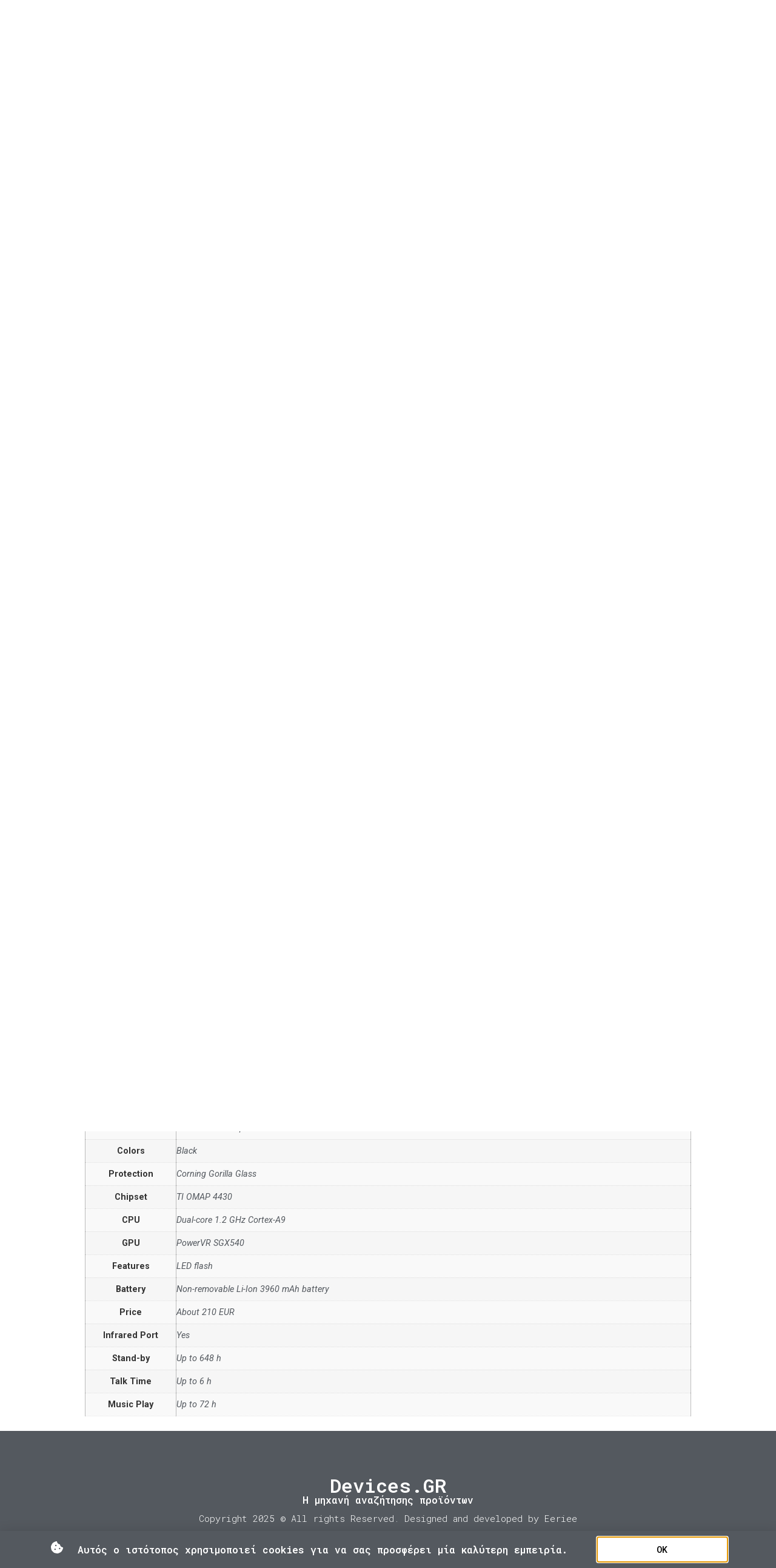

--- FILE ---
content_type: text/css
request_url: https://devices.gr/wp-content/uploads/elementor/css/post-19512.css?ver=1766444882
body_size: 1146
content:
.elementor-19512 .elementor-element.elementor-element-46df97cb > .elementor-container > .elementor-column > .elementor-widget-wrap{align-content:center;align-items:center;}.elementor-19512 .elementor-element.elementor-element-46df97cb:not(.elementor-motion-effects-element-type-background), .elementor-19512 .elementor-element.elementor-element-46df97cb > .elementor-motion-effects-container > .elementor-motion-effects-layer{background-color:#ffffff;}.elementor-19512 .elementor-element.elementor-element-46df97cb > .elementor-container{min-height:80px;}.elementor-19512 .elementor-element.elementor-element-46df97cb{transition:background 0.3s, border 0.3s, border-radius 0.3s, box-shadow 0.3s;}.elementor-19512 .elementor-element.elementor-element-46df97cb > .elementor-background-overlay{transition:background 0.3s, border-radius 0.3s, opacity 0.3s;}.elementor-19512 .elementor-element.elementor-element-6661dda4 > .elementor-widget-wrap > .elementor-widget:not(.elementor-widget__width-auto):not(.elementor-widget__width-initial):not(:last-child):not(.elementor-absolute){margin-bottom:0px;}.elementor-widget-theme-site-title .elementor-heading-title{font-family:var( --e-global-typography-primary-font-family ), Sans-serif;font-weight:var( --e-global-typography-primary-font-weight );color:var( --e-global-color-primary );}.elementor-widget-heading .elementor-heading-title{font-family:var( --e-global-typography-primary-font-family ), Sans-serif;font-weight:var( --e-global-typography-primary-font-weight );color:var( --e-global-color-primary );}.elementor-widget-nav-menu .elementor-nav-menu .elementor-item{font-family:var( --e-global-typography-primary-font-family ), Sans-serif;font-weight:var( --e-global-typography-primary-font-weight );}.elementor-widget-nav-menu .elementor-nav-menu--main .elementor-item{color:var( --e-global-color-text );fill:var( --e-global-color-text );}.elementor-widget-nav-menu .elementor-nav-menu--main .elementor-item:hover,
					.elementor-widget-nav-menu .elementor-nav-menu--main .elementor-item.elementor-item-active,
					.elementor-widget-nav-menu .elementor-nav-menu--main .elementor-item.highlighted,
					.elementor-widget-nav-menu .elementor-nav-menu--main .elementor-item:focus{color:var( --e-global-color-accent );fill:var( --e-global-color-accent );}.elementor-widget-nav-menu .elementor-nav-menu--main:not(.e--pointer-framed) .elementor-item:before,
					.elementor-widget-nav-menu .elementor-nav-menu--main:not(.e--pointer-framed) .elementor-item:after{background-color:var( --e-global-color-accent );}.elementor-widget-nav-menu .e--pointer-framed .elementor-item:before,
					.elementor-widget-nav-menu .e--pointer-framed .elementor-item:after{border-color:var( --e-global-color-accent );}.elementor-widget-nav-menu{--e-nav-menu-divider-color:var( --e-global-color-text );}.elementor-widget-nav-menu .elementor-nav-menu--dropdown .elementor-item, .elementor-widget-nav-menu .elementor-nav-menu--dropdown  .elementor-sub-item{font-family:var( --e-global-typography-accent-font-family ), Sans-serif;font-weight:var( --e-global-typography-accent-font-weight );}.elementor-19512 .elementor-element.elementor-element-78b48d13 .elementor-menu-toggle{margin-left:auto;background-color:rgba(0,0,0,0);border-width:0px;border-radius:0px;}.elementor-19512 .elementor-element.elementor-element-78b48d13 .e--pointer-framed .elementor-item:before{border-width:5px;}.elementor-19512 .elementor-element.elementor-element-78b48d13 .e--pointer-framed.e--animation-draw .elementor-item:before{border-width:0 0 5px 5px;}.elementor-19512 .elementor-element.elementor-element-78b48d13 .e--pointer-framed.e--animation-draw .elementor-item:after{border-width:5px 5px 0 0;}.elementor-19512 .elementor-element.elementor-element-78b48d13 .e--pointer-framed.e--animation-corners .elementor-item:before{border-width:5px 0 0 5px;}.elementor-19512 .elementor-element.elementor-element-78b48d13 .e--pointer-framed.e--animation-corners .elementor-item:after{border-width:0 5px 5px 0;}.elementor-19512 .elementor-element.elementor-element-78b48d13 .e--pointer-underline .elementor-item:after,
					 .elementor-19512 .elementor-element.elementor-element-78b48d13 .e--pointer-overline .elementor-item:before,
					 .elementor-19512 .elementor-element.elementor-element-78b48d13 .e--pointer-double-line .elementor-item:before,
					 .elementor-19512 .elementor-element.elementor-element-78b48d13 .e--pointer-double-line .elementor-item:after{height:5px;}.elementor-19512 .elementor-element.elementor-element-78b48d13 .elementor-nav-menu--main .elementor-item{padding-top:40px;padding-bottom:40px;}.elementor-19512 .elementor-element.elementor-element-78b48d13 .elementor-nav-menu--dropdown{background-color:#f2f2f2;}.elementor-19512 .elementor-element.elementor-element-78b48d13 div.elementor-menu-toggle{color:#000000;}.elementor-19512 .elementor-element.elementor-element-78b48d13 div.elementor-menu-toggle svg{fill:#000000;}.elementor-19512 .elementor-element.elementor-element-78b48d13{--nav-menu-icon-size:25px;}.elementor-widget-search-form input[type="search"].elementor-search-form__input{font-family:var( --e-global-typography-text-font-family ), Sans-serif;font-weight:var( --e-global-typography-text-font-weight );}.elementor-widget-search-form .elementor-search-form__input,
					.elementor-widget-search-form .elementor-search-form__icon,
					.elementor-widget-search-form .elementor-lightbox .dialog-lightbox-close-button,
					.elementor-widget-search-form .elementor-lightbox .dialog-lightbox-close-button:hover,
					.elementor-widget-search-form.elementor-search-form--skin-full_screen input[type="search"].elementor-search-form__input{color:var( --e-global-color-text );fill:var( --e-global-color-text );}.elementor-widget-search-form .elementor-search-form__submit{font-family:var( --e-global-typography-text-font-family ), Sans-serif;font-weight:var( --e-global-typography-text-font-weight );background-color:var( --e-global-color-secondary );}.elementor-19512 .elementor-element.elementor-element-324a2d33 .elementor-search-form{text-align:right;}.elementor-19512 .elementor-element.elementor-element-324a2d33 .elementor-search-form__toggle{--e-search-form-toggle-size:40px;--e-search-form-toggle-color:#7A7A7A;--e-search-form-toggle-background-color:#FFFFFF;--e-search-form-toggle-icon-size:calc(50em / 100);}.elementor-19512 .elementor-element.elementor-element-324a2d33.elementor-search-form--skin-full_screen .elementor-search-form__container{background-color:#54595F;}.elementor-19512 .elementor-element.elementor-element-324a2d33 input[type="search"].elementor-search-form__input{font-size:2vw;}.elementor-19512 .elementor-element.elementor-element-324a2d33 .elementor-search-form__input,
					.elementor-19512 .elementor-element.elementor-element-324a2d33 .elementor-search-form__icon,
					.elementor-19512 .elementor-element.elementor-element-324a2d33 .elementor-lightbox .dialog-lightbox-close-button,
					.elementor-19512 .elementor-element.elementor-element-324a2d33 .elementor-lightbox .dialog-lightbox-close-button:hover,
					.elementor-19512 .elementor-element.elementor-element-324a2d33.elementor-search-form--skin-full_screen input[type="search"].elementor-search-form__input{color:#FFFFFF;fill:#FFFFFF;}.elementor-19512 .elementor-element.elementor-element-324a2d33:not(.elementor-search-form--skin-full_screen) .elementor-search-form__container{border-color:#FFFFFF;border-radius:0px;}.elementor-19512 .elementor-element.elementor-element-324a2d33.elementor-search-form--skin-full_screen input[type="search"].elementor-search-form__input{border-color:#FFFFFF;border-radius:0px;}.elementor-theme-builder-content-area{height:400px;}.elementor-location-header:before, .elementor-location-footer:before{content:"";display:table;clear:both;}@media(min-width:768px){.elementor-19512 .elementor-element.elementor-element-3e4e6192{width:70.439%;}.elementor-19512 .elementor-element.elementor-element-5a4b6ec4{width:4.561%;}}@media(max-width:1024px){.elementor-19512 .elementor-element.elementor-element-46df97cb{padding:30px 20px 30px 20px;}.elementor-19512 .elementor-element.elementor-element-78b48d13 .elementor-nav-menu--main > .elementor-nav-menu > li > .elementor-nav-menu--dropdown, .elementor-19512 .elementor-element.elementor-element-78b48d13 .elementor-nav-menu__container.elementor-nav-menu--dropdown{margin-top:45px !important;}}@media(max-width:767px){.elementor-19512 .elementor-element.elementor-element-46df97cb{padding:20px 20px 20px 20px;}.elementor-19512 .elementor-element.elementor-element-6661dda4{width:50%;}.elementor-19512 .elementor-element.elementor-element-3e4e6192{width:35%;}.elementor-19512 .elementor-element.elementor-element-78b48d13 .elementor-nav-menu--main > .elementor-nav-menu > li > .elementor-nav-menu--dropdown, .elementor-19512 .elementor-element.elementor-element-78b48d13 .elementor-nav-menu__container.elementor-nav-menu--dropdown{margin-top:35px !important;}.elementor-19512 .elementor-element.elementor-element-5a4b6ec4{width:15%;}}/* Start custom CSS for section, class: .elementor-element-46df97cb */* a:any-link {
    color: #54595F;
}/* End custom CSS */

--- FILE ---
content_type: application/javascript
request_url: https://hb.wpmucdn.com/devices.gr/5974bc66-f28d-4a0e-82c5-92942b0e6c3b.js
body_size: 368
content:
/**handles:hello-theme-frontend**/
(()=>{class e{constructor(){this.initSettings(),this.initElements(),this.bindEvents()}initSettings(){this.settings={selectors:{menuToggle:".site-header .site-navigation-toggle",menuToggleHolder:".site-header .site-navigation-toggle-holder",dropdownMenu:".site-header .site-navigation-dropdown"}}}initElements(){this.elements={window:window,menuToggle:document.querySelector(this.settings.selectors.menuToggle),menuToggleHolder:document.querySelector(this.settings.selectors.menuToggleHolder),dropdownMenu:document.querySelector(this.settings.selectors.dropdownMenu)}}bindEvents(){this.elements.menuToggleHolder&&!this.elements.menuToggleHolder?.classList.contains("hide")&&(this.elements.menuToggle.addEventListener("click",()=>this.handleMenuToggle()),this.elements.dropdownMenu.querySelectorAll(".menu-item-has-children > a").forEach(e=>e.addEventListener("click",e=>this.handleMenuChildren(e))))}closeMenuItems(){this.elements.menuToggleHolder.classList.remove("elementor-active"),this.elements.window.removeEventListener("resize",()=>this.closeMenuItems())}handleMenuToggle(){var e=!this.elements.menuToggleHolder.classList.contains("elementor-active");this.elements.menuToggle.setAttribute("aria-expanded",e),this.elements.dropdownMenu.setAttribute("aria-hidden",!e),this.elements.dropdownMenu.inert=!e,this.elements.menuToggleHolder.classList.toggle("elementor-active",e),this.elements.dropdownMenu.querySelectorAll(".elementor-active").forEach(e=>e.classList.remove("elementor-active")),e?this.elements.window.addEventListener("resize",()=>this.closeMenuItems()):this.elements.window.removeEventListener("resize",()=>this.closeMenuItems())}handleMenuChildren(e){var e=e.currentTarget.parentElement;e?.classList&&e.classList.toggle("elementor-active")}}document.addEventListener("DOMContentLoaded",()=>{new e})})();